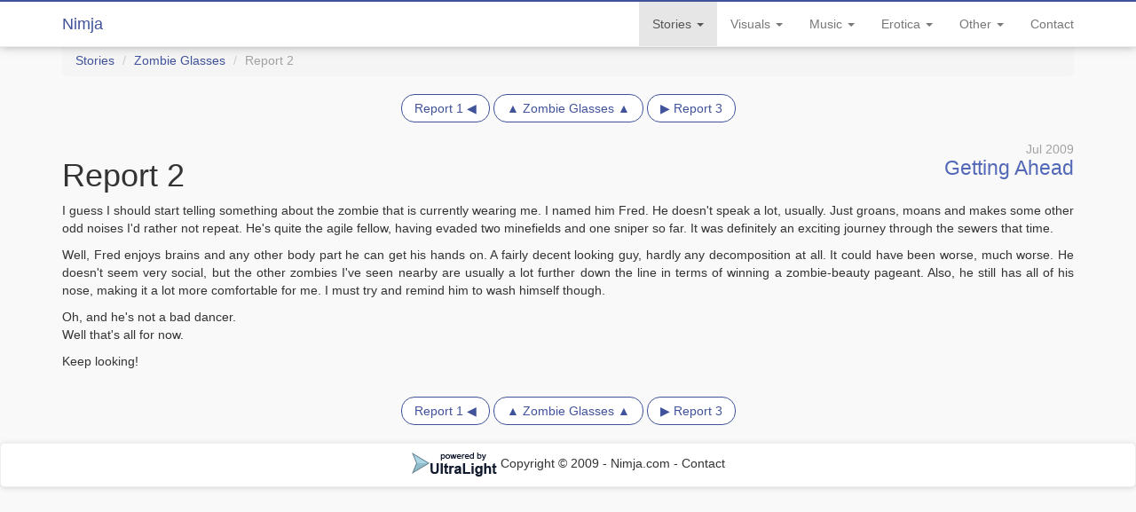

--- FILE ---
content_type: text/html; charset=UTF-8
request_url: https://nimja.com/stories/zombie-glasses/2
body_size: 2030
content:
<!DOCTYPE html>
<html lang="en">
    <head>
        <meta charset="utf-8">
        <meta http-equiv="X-UA-Compatible" content="IE=edge">
        <meta name="viewport" content="width=device-width, initial-scale=1">
        <meta name="description" content="Getting Ahead">
        <meta name="author" content="Nimja">
        <link rel="apple-touch-icon" sizes="57x57" href="/apple-touch-icon-57x57.png">
        <link rel="apple-touch-icon" sizes="60x60" href="/apple-touch-icon-60x60.png">
        <link rel="apple-touch-icon" sizes="72x72" href="/apple-touch-icon-72x72.png">
        <link rel="apple-touch-icon" sizes="76x76" href="/apple-touch-icon-76x76.png">
        <link rel="apple-touch-icon" sizes="114x114" href="/apple-touch-icon-114x114.png">
        <link rel="apple-touch-icon" sizes="120x120" href="/apple-touch-icon-120x120.png">
        <link rel="apple-touch-icon" sizes="144x144" href="/apple-touch-icon-144x144.png">
        <link rel="apple-touch-icon" sizes="152x152" href="/apple-touch-icon-152x152.png">
        <link rel="apple-touch-icon" sizes="180x180" href="/apple-touch-icon-180x180.png">
        <link rel="icon" type="image/png" href="/favicon-32x32.png" sizes="32x32">
        <link rel="icon" type="image/png" href="/android-chrome-192x192.png" sizes="192x192">
        <link rel="icon" type="image/png" href="/favicon-96x96.png" sizes="96x96">
        <link rel="icon" type="image/png" href="/favicon-16x16.png" sizes="16x16">
        <link rel="manifest" href="/manifest.json">
        <meta name="apple-mobile-web-app-title" content="Nimja.com">
        <meta name="application-name" content="Nimja.com">
        <meta name="msapplication-TileColor" content="#405299">
        <meta name="msapplication-TileImage" content="/mstile-144x144.png">
        <meta name="theme-color" content="#405299">
        <meta property="og:title" content="Report 2 - Nimja">
        <meta property="og:description" content="Getting Ahead">
        <meta property="og:url" content="https://nimja.com/stories/zombie-glasses/2"/>
        <link rel="canonical" href="https://nimja.com/stories/zombie-glasses/2"/>
        <title>Report 2 - Nimja</title>
        <link href="//assets.nimja.com/css/bootstrap.css?v=1.01" rel="stylesheet">
        <script src="//assets.nimja.com/js/jquery.bootstrap.min.js?v=1.01" type="application/javascript"></script>

    </head>
    <body>
        <div class="navbar navbar-default navbar-fixed-top" role="navigation">
    <div class="container">
        <div class="navbar-header">
            <button type="button" class="navbar-toggle collapsed" data-toggle="collapse" data-target=".navbar-collapse">
                <span class="sr-only">Toggle navigation</span>
                <span class="icon-bar"></span>
                <span class="icon-bar"></span>
                <span class="icon-bar"></span>
            </button>
            <a class="navbar-brand" href="/">Nimja</a>
        </div>
        <div class="navbar-collapse collapse">
            <ul class="nav navbar-nav navbar-right">
                <li class=" dropdown active"><a class="dropdown-toggle" data-toggle="dropdown" href="#">Stories <span class="caret"></span></a><ul class="dropdown-menu" role="menu"><li><a href="/stories/random">Random</a></li>
<li><a href="/stories/frozen-youth">Frozen Youth</a></li>
<li class="active"><a href="/stories/zombie-glasses">Zombie Glasses</a></li>
<li><a href="/stories/twilight">Twilight</a></li></ul></li>
<li class="dropdown"><a class="dropdown-toggle" data-toggle="dropdown" href="#">Visuals <span class="caret"></span></a><ul class="dropdown-menu" role="menu"><li><a href="/visuals/stuffed">Stuffed!</a></li>
<li><a href="/visuals/renders">Renders</a></li>
<li><a href="/visuals/manipulations">Manipulations</a></li>
<li><a href="/visuals/drawings">Drawings</a></li>
<li><a href="/visuals/snacks">Snacks</a></li></ul></li>
<li class="dropdown"><a class="dropdown-toggle" data-toggle="dropdown" href="#">Music <span class="caret"></span></a><ul class="dropdown-menu" role="menu"><li><a href="/music/cd1">First Tunes</a></li>
<li><a href="/music/cd2">Second Thoughts</a></li>
<li><a href="/music/cd3">Third Base</a></li>
<li><a href="/music/other">Other Songs</a></li></ul></li>
<li class="dropdown"><a class="dropdown-toggle" data-toggle="dropdown" href="#">Erotica <span class="caret"></span></a><ul class="dropdown-menu" role="menu"><li><a href="/erotica/catherine">Catherine</a></li>
<li><a href="/erotica/stories">Short stories</a></li></ul></li>
<li class="dropdown"><a class="dropdown-toggle" data-toggle="dropdown" href="#">Other <span class="caret"></span></a><ul class="dropdown-menu" role="menu"><li><a href="/other/poetry">Poetry</a></li>
<li><a href="/other/interactive">Interactive</a></li>
<li><a href="/other/faq">About / FAQ</a></li>
<li><a href="/other/fanworks">Fan Works</a></li>
<li><a href="/news">News</a></li>
<li><a href="/theme/dark?from=stories%2Fzombie-glasses%2F2">Dark Theme</a></li></ul></li>
<li><a href="/contact">Contact</a></li>
            </ul>
        </div>
    </div>
</div>
        <div class="container hidden-print"><ol class="breadcrumb">
        <li><a href="/stories">Stories</a></li>
<li><a href="/stories/zombie-glasses">Zombie Glasses</a></li>
    <li class="active">Report 2</li>
</ol></div>
        <div class="container">
            <div class="row"><div class="col-md-12"><ul class="pager">
<li><a href="/stories/zombie-glasses/1">Report 1 &#9664;</a></li>
<li><a href="/stories/zombie-glasses">&#9650; Zombie Glasses &#9650;</a></li>
<li><a href="/stories/zombie-glasses/3">&#9654; Report 3</a></li>
</ul></div></div>
<div class="row"><div class="col-md-12"><span class="pull-right text-muted">Jul 2009</span><h1>Report 2<small class="pull-right">Getting Ahead</small></h1></div></div>
<div class="row"><div class="col-md-12"><div class="text-justify"><p>I guess I should start telling something about the zombie that is currently wearing me. I named him Fred. He doesn&#039;t speak a lot, usually. Just groans, moans and makes some other odd noises I&#039;d rather not repeat. He&#039;s quite the agile fellow, having evaded two minefields and one sniper so far. It was definitely an exciting journey through the sewers that time.
</p><p>Well, Fred enjoys brains and any other body part he can get his hands on. A fairly decent looking guy, hardly any decomposition at all. It could have been worse, much worse. He doesn&#039;t seem very social, but the other zombies I&#039;ve seen nearby are usually a lot further down the line in terms of winning a zombie-beauty pageant. Also, he still has all of his nose, making it a lot more comfortable for me. I must try and remind him to wash himself though.
</p><p>Oh, and he&#039;s not a bad dancer.
<br />Well that&#039;s all for now.
</p><p>Keep looking!
</p></div></div></div>
<div class="row"><div class="col-md-12"><ul class="pager">
<li><a href="/stories/zombie-glasses/1">Report 1 &#9664;</a></li>
<li><a href="/stories/zombie-glasses">&#9650; Zombie Glasses &#9650;</a></li>
<li><a href="/stories/zombie-glasses/3">&#9654; Report 3</a></li>
</ul></div></div>
            <script>$(function() {$("[data-toggle='tooltip']").tooltip()});</script>
        </div>
        <div class="navbar navbar-default copyright">
            <a href="http://nimja.com"><img src="//assets.nimja.com/css/images/ultralight-logo-black.png" alt="Ultralight Logo" /> Copyright &copy; 2009 - Nimja.com </a>
            -
            <a href="/contact">Contact</a>
        </div>
    </body>
</html>
